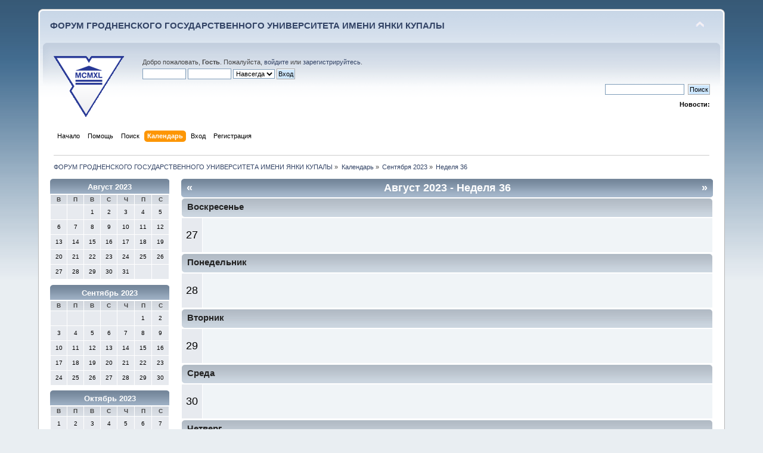

--- FILE ---
content_type: text/html; charset=UTF-8
request_url: https://forum.grsu.by/index.php?PHPSESSID=6lo09ub0s7hblj6jhbovlama52&action=calendar;viewweek;year=2023;month=9;day=0
body_size: 5019
content:
<!DOCTYPE html PUBLIC "-//W3C//DTD XHTML 1.0 Transitional//EN" "http://www.w3.org/TR/xhtml1/DTD/xhtml1-transitional.dtd">
<html xmlns="http://www.w3.org/1999/xhtml">
<head>
	<link rel="stylesheet" type="text/css" href="https://forum.grsu.by/Themes/default/css/index.css?fin20" />
	<link rel="stylesheet" type="text/css" href="https://forum.grsu.by/Themes/default/css/webkit.css" />
	<script type="text/javascript" src="https://forum.grsu.by/Themes/default/scripts/script.js?fin20"></script>
	<script type="text/javascript" src="https://forum.grsu.by/Themes/default/scripts/theme.js?fin20"></script>
	<script type="text/javascript"><!-- // --><![CDATA[
		var smf_theme_url = "https://forum.grsu.by/Themes/default";
		var smf_default_theme_url = "https://forum.grsu.by/Themes/default";
		var smf_images_url = "https://forum.grsu.by/Themes/default/images";
		var smf_scripturl = "https://forum.grsu.by/index.php?PHPSESSID=6lo09ub0s7hblj6jhbovlama52&amp;";
		var smf_iso_case_folding = false;
		var smf_charset = "UTF-8";
		var ajax_notification_text = "Загружается...";
		var ajax_notification_cancel_text = "Отменить";
	// ]]></script>
	<meta http-equiv="Content-Type" content="text/html; charset=UTF-8" />
	<meta name="description" content="Календарь - Неделя 36 из 2023" />
	<meta name='yandex-verification' content='7b4a73551632d603' />
	<title>Календарь - Неделя 36 из 2023</title>
	<meta name="robots" content="noindex" />
	<link rel="help" href="https://forum.grsu.by/index.php?PHPSESSID=6lo09ub0s7hblj6jhbovlama52&amp;action=help" />
	<link rel="search" href="https://forum.grsu.by/index.php?PHPSESSID=6lo09ub0s7hblj6jhbovlama52&amp;action=search" />
	<link rel="contents" href="https://forum.grsu.by/index.php?PHPSESSID=6lo09ub0s7hblj6jhbovlama52&amp;" />
	<link rel="alternate" type="application/rss+xml" title="ФОРУМ ГРОДНЕНСКОГО ГОСУДАРСТВЕННОГО УНИВЕРСИТЕТА ИМЕНИ ЯНКИ КУПАЛЫ - RSS" href="https://forum.grsu.by/index.php?PHPSESSID=6lo09ub0s7hblj6jhbovlama52&amp;type=rss;action=.xml" />
	<link rel="stylesheet" type="text/css" id="spoiler_css" href="https://forum.grsu.by/Themes/default/css/spoiler.css" />
<script>
  (function(i,s,o,g,r,a,m){i['GoogleAnalyticsObject']=r;i[r]=i[r]||function(){
  (i[r].q=i[r].q||[]).push(arguments)},i[r].l=1*new Date();a=s.createElement(o),
  m=s.getElementsByTagName(o)[0];a.async=1;a.src=g;m.parentNode.insertBefore(a,m)
  })(window,document,'script','//www.google-analytics.com/analytics.js','ga');

  ga('create', 'UA-45420303-1', 'grsu.by');
  ga('send', 'pageview');

</script>


</head>
<body>
<div id="wrapper" style="width: 90%">
	<div id="header"><div class="frame">
		<div id="top_section">
			<h1 class="forumtitle">
				<a href="https://forum.grsu.by/index.php?PHPSESSID=6lo09ub0s7hblj6jhbovlama52&amp;">ФОРУМ ГРОДНЕНСКОГО ГОСУДАРСТВЕННОГО УНИВЕРСИТЕТА ИМЕНИ ЯНКИ КУПАЛЫ</a>
			</h1>
			<img id="upshrink" src="https://forum.grsu.by/Themes/default/images/upshrink.png" alt="*" title="Свернуть/Развернуть" style="display: none;" />
			<div id="siteslogan" class="floatright">          </div>
		</div>
		<div id="upper_section" class="middletext">
			<div class="logo"><a href="http://grsu.by" target="_blank"></a></div>
			<div class="user">
				<script type="text/javascript" src="https://forum.grsu.by/Themes/default/scripts/sha1.js"></script>
				<form id="guest_form" action="https://forum.grsu.by/index.php?PHPSESSID=6lo09ub0s7hblj6jhbovlama52&amp;action=login2" method="post" accept-charset="UTF-8"  onsubmit="hashLoginPassword(this, 'bfa601afdc03faf3116cb6a6e6f3b937');">
					<div class="info">Добро пожаловать, <strong>Гость</strong>. Пожалуйста, <a href="https://forum.grsu.by/index.php?PHPSESSID=6lo09ub0s7hblj6jhbovlama52&amp;action=login">войдите</a> или <a href="https://forum.grsu.by/index.php?PHPSESSID=6lo09ub0s7hblj6jhbovlama52&amp;action=register">зарегистрируйтесь</a>.</div>
					<input type="text" name="user" size="10" class="input_text" />
					<input type="password" name="passwrd" size="10" class="input_password" />
					<select name="cookielength">
						<option value="60">1 час</option>
						<option value="1440">1 день</option>
						<option value="10080">1 неделя</option>
						<option value="43200">1 месяц</option>
						<option value="-1" selected="selected">Навсегда</option>
					</select>
					<input type="submit" value="Вход" class="button_submit" /><br />
					<div class="info"></div>
					<input type="hidden" name="hash_passwrd" value="" /><input type="hidden" name="dffcbe54" value="bfa601afdc03faf3116cb6a6e6f3b937" />
				</form>
			</div>
			<div class="news normaltext">
				<form id="search_form" action="https://forum.grsu.by/index.php?PHPSESSID=6lo09ub0s7hblj6jhbovlama52&amp;action=search2" method="post" accept-charset="UTF-8">
					<input type="text" name="search" value="" class="input_text" />&nbsp;
					<input type="submit" name="submit" value="Поиск" class="button_submit" />
					<input type="hidden" name="advanced" value="0" /></form>
				<h2>Новости: </h2>
				<p></p>
			</div>
		</div>
		<br class="clear" />
		<script type="text/javascript"><!-- // --><![CDATA[
			var oMainHeaderToggle = new smc_Toggle({
				bToggleEnabled: true,
				bCurrentlyCollapsed: false,
				aSwappableContainers: [
					'upper_section'
				],
				aSwapImages: [
					{
						sId: 'upshrink',
						srcExpanded: smf_images_url + '/upshrink.png',
						altExpanded: 'Свернуть/Развернуть',
						srcCollapsed: smf_images_url + '/upshrink2.png',
						altCollapsed: 'Свернуть/Развернуть'
					}
				],
				oThemeOptions: {
					bUseThemeSettings: false,
					sOptionName: 'collapse_header',
					sSessionVar: 'dffcbe54',
					sSessionId: 'bfa601afdc03faf3116cb6a6e6f3b937'
				},
				oCookieOptions: {
					bUseCookie: true,
					sCookieName: 'upshrink'
				}
			});
		// ]]></script>
		<div id="main_menu">
			<ul class="dropmenu" id="menu_nav">
				<li id="button_home">
					<a class="firstlevel" href="https://forum.grsu.by/index.php?PHPSESSID=6lo09ub0s7hblj6jhbovlama52&amp;">
						<span class="last firstlevel">Начало</span>
					</a>
				</li>
				<li id="button_help">
					<a class="firstlevel" href="https://forum.grsu.by/index.php?PHPSESSID=6lo09ub0s7hblj6jhbovlama52&amp;action=help">
						<span class="firstlevel">Помощь</span>
					</a>
				</li>
				<li id="button_search">
					<a class="firstlevel" href="https://forum.grsu.by/index.php?PHPSESSID=6lo09ub0s7hblj6jhbovlama52&amp;action=search">
						<span class="firstlevel">Поиск</span>
					</a>
				</li>
				<li id="button_calendar">
					<a class="active firstlevel" href="https://forum.grsu.by/index.php?PHPSESSID=6lo09ub0s7hblj6jhbovlama52&amp;action=calendar">
						<span class="firstlevel">Календарь</span>
					</a>
				</li>
				<li id="button_login">
					<a class="firstlevel" href="https://forum.grsu.by/index.php?PHPSESSID=6lo09ub0s7hblj6jhbovlama52&amp;action=login">
						<span class="firstlevel">Вход</span>
					</a>
				</li>
				<li id="button_register">
					<a class="firstlevel" href="https://forum.grsu.by/index.php?PHPSESSID=6lo09ub0s7hblj6jhbovlama52&amp;action=register">
						<span class="last firstlevel">Регистрация</span>
					</a>
				</li>
			</ul>
		</div>
		<br class="clear" />
	</div></div>
	<div id="content_section"><div class="frame">
		<div id="main_content_section">
	<div class="navigate_section">
		<ul>
			<li>
				<a href="https://forum.grsu.by/index.php?PHPSESSID=6lo09ub0s7hblj6jhbovlama52&amp;"><span>ФОРУМ ГРОДНЕНСКОГО ГОСУДАРСТВЕННОГО УНИВЕРСИТЕТА ИМЕНИ ЯНКИ КУПАЛЫ</span></a> &#187;
			</li>
			<li>
				<a href="https://forum.grsu.by/index.php?PHPSESSID=6lo09ub0s7hblj6jhbovlama52&amp;action=calendar"><span>Календарь</span></a> &#187;
			</li>
			<li>
				<a href="https://forum.grsu.by/index.php?PHPSESSID=6lo09ub0s7hblj6jhbovlama52&amp;action=calendar;year=2023;month=9"><span>Сентября 2023</span></a> &#187;
			</li>
			<li class="last">
				<a href="https://forum.grsu.by/index.php?PHPSESSID=6lo09ub0s7hblj6jhbovlama52&amp;action=calendar;viewweek;year=2023;month=9;day=0"><span>Неделя 36</span></a>
			</li>
		</ul>
	</div>
		<div id="calendar">
			<div id="month_grid">
				
			<div class="cat_bar">
				<h3 class="catbg centertext" style="font-size: small;">
					<a href="https://forum.grsu.by/index.php?PHPSESSID=6lo09ub0s7hblj6jhbovlama52&amp;action=calendar;year=2023;month=8">Август 2023</a>
				</h3>
			</div>
				<table cellspacing="1" class="calendar_table">
					<tr class="titlebg2">
						<th class="days" scope="col" style="font-size: x-small;">В</th>
						<th class="days" scope="col" style="font-size: x-small;">П</th>
						<th class="days" scope="col" style="font-size: x-small;">В</th>
						<th class="days" scope="col" style="font-size: x-small;">С</th>
						<th class="days" scope="col" style="font-size: x-small;">Ч</th>
						<th class="days" scope="col" style="font-size: x-small;">П</th>
						<th class="days" scope="col" style="font-size: x-small;">С</th>
					</tr>
					<tr>
						<td style="height: 20px; padding: 2px;font-size: x-small;" class="windowbg days">
						</td>
						<td style="height: 20px; padding: 2px;font-size: x-small;" class="windowbg days">
						</td>
						<td style="height: 20px; padding: 2px;font-size: x-small;" class="windowbg days">
							1
						</td>
						<td style="height: 20px; padding: 2px;font-size: x-small;" class="windowbg days">
							2
						</td>
						<td style="height: 20px; padding: 2px;font-size: x-small;" class="windowbg days">
							3
						</td>
						<td style="height: 20px; padding: 2px;font-size: x-small;" class="windowbg days">
							4
						</td>
						<td style="height: 20px; padding: 2px;font-size: x-small;" class="windowbg days">
							5
						</td>
					</tr>
					<tr>
						<td style="height: 20px; padding: 2px;font-size: x-small;" class="windowbg days">
							6
						</td>
						<td style="height: 20px; padding: 2px;font-size: x-small;" class="windowbg days">
							7
						</td>
						<td style="height: 20px; padding: 2px;font-size: x-small;" class="windowbg days">
							8
						</td>
						<td style="height: 20px; padding: 2px;font-size: x-small;" class="windowbg days">
							9
						</td>
						<td style="height: 20px; padding: 2px;font-size: x-small;" class="windowbg days">
							10
						</td>
						<td style="height: 20px; padding: 2px;font-size: x-small;" class="windowbg days">
							11
						</td>
						<td style="height: 20px; padding: 2px;font-size: x-small;" class="windowbg days">
							12
						</td>
					</tr>
					<tr>
						<td style="height: 20px; padding: 2px;font-size: x-small;" class="windowbg days">
							13
						</td>
						<td style="height: 20px; padding: 2px;font-size: x-small;" class="windowbg days">
							14
						</td>
						<td style="height: 20px; padding: 2px;font-size: x-small;" class="windowbg days">
							15
						</td>
						<td style="height: 20px; padding: 2px;font-size: x-small;" class="windowbg days">
							16
						</td>
						<td style="height: 20px; padding: 2px;font-size: x-small;" class="windowbg days">
							17
						</td>
						<td style="height: 20px; padding: 2px;font-size: x-small;" class="windowbg days">
							18
						</td>
						<td style="height: 20px; padding: 2px;font-size: x-small;" class="windowbg days">
							19
						</td>
					</tr>
					<tr>
						<td style="height: 20px; padding: 2px;font-size: x-small;" class="windowbg days">
							20
						</td>
						<td style="height: 20px; padding: 2px;font-size: x-small;" class="windowbg days">
							21
						</td>
						<td style="height: 20px; padding: 2px;font-size: x-small;" class="windowbg days">
							22
						</td>
						<td style="height: 20px; padding: 2px;font-size: x-small;" class="windowbg days">
							23
						</td>
						<td style="height: 20px; padding: 2px;font-size: x-small;" class="windowbg days">
							24
						</td>
						<td style="height: 20px; padding: 2px;font-size: x-small;" class="windowbg days">
							25
						</td>
						<td style="height: 20px; padding: 2px;font-size: x-small;" class="windowbg days">
							26
						</td>
					</tr>
					<tr>
						<td style="height: 20px; padding: 2px;font-size: x-small;" class="windowbg days">
							27
						</td>
						<td style="height: 20px; padding: 2px;font-size: x-small;" class="windowbg days">
							28
						</td>
						<td style="height: 20px; padding: 2px;font-size: x-small;" class="windowbg days">
							29
						</td>
						<td style="height: 20px; padding: 2px;font-size: x-small;" class="windowbg days">
							30
						</td>
						<td style="height: 20px; padding: 2px;font-size: x-small;" class="windowbg days">
							31
						</td>
						<td style="height: 20px; padding: 2px;font-size: x-small;" class="windowbg days">
						</td>
						<td style="height: 20px; padding: 2px;font-size: x-small;" class="windowbg days">
						</td>
					</tr>
				</table>
				
			<div class="cat_bar">
				<h3 class="catbg centertext" style="font-size: small;">
					<a href="https://forum.grsu.by/index.php?PHPSESSID=6lo09ub0s7hblj6jhbovlama52&amp;action=calendar;year=2023;month=9">Сентябрь 2023</a>
				</h3>
			</div>
				<table cellspacing="1" class="calendar_table">
					<tr class="titlebg2">
						<th class="days" scope="col" style="font-size: x-small;">В</th>
						<th class="days" scope="col" style="font-size: x-small;">П</th>
						<th class="days" scope="col" style="font-size: x-small;">В</th>
						<th class="days" scope="col" style="font-size: x-small;">С</th>
						<th class="days" scope="col" style="font-size: x-small;">Ч</th>
						<th class="days" scope="col" style="font-size: x-small;">П</th>
						<th class="days" scope="col" style="font-size: x-small;">С</th>
					</tr>
					<tr>
						<td style="height: 20px; padding: 2px;font-size: x-small;" class="windowbg days">
						</td>
						<td style="height: 20px; padding: 2px;font-size: x-small;" class="windowbg days">
						</td>
						<td style="height: 20px; padding: 2px;font-size: x-small;" class="windowbg days">
						</td>
						<td style="height: 20px; padding: 2px;font-size: x-small;" class="windowbg days">
						</td>
						<td style="height: 20px; padding: 2px;font-size: x-small;" class="windowbg days">
						</td>
						<td style="height: 20px; padding: 2px;font-size: x-small;" class="windowbg days">
							1
						</td>
						<td style="height: 20px; padding: 2px;font-size: x-small;" class="windowbg days">
							2
						</td>
					</tr>
					<tr>
						<td style="height: 20px; padding: 2px;font-size: x-small;" class="windowbg days">
							3
						</td>
						<td style="height: 20px; padding: 2px;font-size: x-small;" class="windowbg days">
							4
						</td>
						<td style="height: 20px; padding: 2px;font-size: x-small;" class="windowbg days">
							5
						</td>
						<td style="height: 20px; padding: 2px;font-size: x-small;" class="windowbg days">
							6
						</td>
						<td style="height: 20px; padding: 2px;font-size: x-small;" class="windowbg days">
							7
						</td>
						<td style="height: 20px; padding: 2px;font-size: x-small;" class="windowbg days">
							8
						</td>
						<td style="height: 20px; padding: 2px;font-size: x-small;" class="windowbg days">
							9
						</td>
					</tr>
					<tr>
						<td style="height: 20px; padding: 2px;font-size: x-small;" class="windowbg days">
							10
						</td>
						<td style="height: 20px; padding: 2px;font-size: x-small;" class="windowbg days">
							11
						</td>
						<td style="height: 20px; padding: 2px;font-size: x-small;" class="windowbg days">
							12
						</td>
						<td style="height: 20px; padding: 2px;font-size: x-small;" class="windowbg days">
							13
						</td>
						<td style="height: 20px; padding: 2px;font-size: x-small;" class="windowbg days">
							14
						</td>
						<td style="height: 20px; padding: 2px;font-size: x-small;" class="windowbg days">
							15
						</td>
						<td style="height: 20px; padding: 2px;font-size: x-small;" class="windowbg days">
							16
						</td>
					</tr>
					<tr>
						<td style="height: 20px; padding: 2px;font-size: x-small;" class="windowbg days">
							17
						</td>
						<td style="height: 20px; padding: 2px;font-size: x-small;" class="windowbg days">
							18
						</td>
						<td style="height: 20px; padding: 2px;font-size: x-small;" class="windowbg days">
							19
						</td>
						<td style="height: 20px; padding: 2px;font-size: x-small;" class="windowbg days">
							20
						</td>
						<td style="height: 20px; padding: 2px;font-size: x-small;" class="windowbg days">
							21
						</td>
						<td style="height: 20px; padding: 2px;font-size: x-small;" class="windowbg days">
							22
						</td>
						<td style="height: 20px; padding: 2px;font-size: x-small;" class="windowbg days">
							23
						</td>
					</tr>
					<tr>
						<td style="height: 20px; padding: 2px;font-size: x-small;" class="windowbg days">
							24
						</td>
						<td style="height: 20px; padding: 2px;font-size: x-small;" class="windowbg days">
							25
						</td>
						<td style="height: 20px; padding: 2px;font-size: x-small;" class="windowbg days">
							26
						</td>
						<td style="height: 20px; padding: 2px;font-size: x-small;" class="windowbg days">
							27
						</td>
						<td style="height: 20px; padding: 2px;font-size: x-small;" class="windowbg days">
							28
						</td>
						<td style="height: 20px; padding: 2px;font-size: x-small;" class="windowbg days">
							29
						</td>
						<td style="height: 20px; padding: 2px;font-size: x-small;" class="windowbg days">
							30
						</td>
					</tr>
				</table>
				
			<div class="cat_bar">
				<h3 class="catbg centertext" style="font-size: small;">
					<a href="https://forum.grsu.by/index.php?PHPSESSID=6lo09ub0s7hblj6jhbovlama52&amp;action=calendar;year=2023;month=10">Октябрь 2023</a>
				</h3>
			</div>
				<table cellspacing="1" class="calendar_table">
					<tr class="titlebg2">
						<th class="days" scope="col" style="font-size: x-small;">В</th>
						<th class="days" scope="col" style="font-size: x-small;">П</th>
						<th class="days" scope="col" style="font-size: x-small;">В</th>
						<th class="days" scope="col" style="font-size: x-small;">С</th>
						<th class="days" scope="col" style="font-size: x-small;">Ч</th>
						<th class="days" scope="col" style="font-size: x-small;">П</th>
						<th class="days" scope="col" style="font-size: x-small;">С</th>
					</tr>
					<tr>
						<td style="height: 20px; padding: 2px;font-size: x-small;" class="windowbg days">
							1
						</td>
						<td style="height: 20px; padding: 2px;font-size: x-small;" class="windowbg days">
							2
						</td>
						<td style="height: 20px; padding: 2px;font-size: x-small;" class="windowbg days">
							3
						</td>
						<td style="height: 20px; padding: 2px;font-size: x-small;" class="windowbg days">
							4
						</td>
						<td style="height: 20px; padding: 2px;font-size: x-small;" class="windowbg days">
							5
						</td>
						<td style="height: 20px; padding: 2px;font-size: x-small;" class="windowbg days">
							6
						</td>
						<td style="height: 20px; padding: 2px;font-size: x-small;" class="windowbg days">
							7
						</td>
					</tr>
					<tr>
						<td style="height: 20px; padding: 2px;font-size: x-small;" class="windowbg days">
							8
						</td>
						<td style="height: 20px; padding: 2px;font-size: x-small;" class="windowbg days">
							9
						</td>
						<td style="height: 20px; padding: 2px;font-size: x-small;" class="windowbg days">
							10
						</td>
						<td style="height: 20px; padding: 2px;font-size: x-small;" class="windowbg days">
							11
						</td>
						<td style="height: 20px; padding: 2px;font-size: x-small;" class="windowbg days">
							12
						</td>
						<td style="height: 20px; padding: 2px;font-size: x-small;" class="windowbg days">
							13
						</td>
						<td style="height: 20px; padding: 2px;font-size: x-small;" class="windowbg days">
							14
						</td>
					</tr>
					<tr>
						<td style="height: 20px; padding: 2px;font-size: x-small;" class="windowbg days">
							15
						</td>
						<td style="height: 20px; padding: 2px;font-size: x-small;" class="windowbg days">
							16
						</td>
						<td style="height: 20px; padding: 2px;font-size: x-small;" class="windowbg days">
							17
						</td>
						<td style="height: 20px; padding: 2px;font-size: x-small;" class="windowbg days">
							18
						</td>
						<td style="height: 20px; padding: 2px;font-size: x-small;" class="windowbg days">
							19
						</td>
						<td style="height: 20px; padding: 2px;font-size: x-small;" class="windowbg days">
							20
						</td>
						<td style="height: 20px; padding: 2px;font-size: x-small;" class="windowbg days">
							21
						</td>
					</tr>
					<tr>
						<td style="height: 20px; padding: 2px;font-size: x-small;" class="windowbg days">
							22
						</td>
						<td style="height: 20px; padding: 2px;font-size: x-small;" class="windowbg days">
							23
						</td>
						<td style="height: 20px; padding: 2px;font-size: x-small;" class="windowbg days">
							24
						</td>
						<td style="height: 20px; padding: 2px;font-size: x-small;" class="windowbg days">
							25
						</td>
						<td style="height: 20px; padding: 2px;font-size: x-small;" class="windowbg days">
							26
						</td>
						<td style="height: 20px; padding: 2px;font-size: x-small;" class="windowbg days">
							27
						</td>
						<td style="height: 20px; padding: 2px;font-size: x-small;" class="windowbg days">
							28
						</td>
					</tr>
					<tr>
						<td style="height: 20px; padding: 2px;font-size: x-small;" class="windowbg days">
							29
						</td>
						<td style="height: 20px; padding: 2px;font-size: x-small;" class="windowbg days">
							30
						</td>
						<td style="height: 20px; padding: 2px;font-size: x-small;" class="windowbg days">
							31
						</td>
						<td style="height: 20px; padding: 2px;font-size: x-small;" class="windowbg days">
						</td>
						<td style="height: 20px; padding: 2px;font-size: x-small;" class="windowbg days">
						</td>
						<td style="height: 20px; padding: 2px;font-size: x-small;" class="windowbg days">
						</td>
						<td style="height: 20px; padding: 2px;font-size: x-small;" class="windowbg days">
						</td>
					</tr>
				</table>
			</div>
			<div id="main_grid" style="margin-left: 220px; ">
				
			<div class="cat_bar">
				<h3 class="catbg weekly">
					<span class="floatleft"><a href="https://forum.grsu.by/index.php?PHPSESSID=6lo09ub0s7hblj6jhbovlama52&amp;action=calendar;viewweek;year=2023;month=8;day=26">&#171;</a></span>
					<span class="floatright"><a href="https://forum.grsu.by/index.php?PHPSESSID=6lo09ub0s7hblj6jhbovlama52&amp;action=calendar;viewweek;year=2023;month=9;day=3">&#187;</a></span>
					<a href="https://forum.grsu.by/index.php?PHPSESSID=6lo09ub0s7hblj6jhbovlama52&amp;action=calendar;month=8;year=2023">Август 2023</a> - Неделя 36
				</h3>
			</div>
				<table width="100%" class="calendar_table weeklist" cellspacing="1" cellpadding="0">
					<tr>
						<td colspan="2">
							<div class="title_bar">
								<h4 class="titlebg">Воскресенье</h4>
							</div>
						</td>
					</tr>
					<tr>
						<td class="windowbg">
							27
						</td>
						<td class="windowbg2 weekdays">
						</td>
					</tr>
					<tr>
						<td colspan="2">
							<div class="title_bar">
								<h4 class="titlebg">Понедельник</h4>
							</div>
						</td>
					</tr>
					<tr>
						<td class="windowbg">
							28
						</td>
						<td class="windowbg2 weekdays">
						</td>
					</tr>
					<tr>
						<td colspan="2">
							<div class="title_bar">
								<h4 class="titlebg">Вторник</h4>
							</div>
						</td>
					</tr>
					<tr>
						<td class="windowbg">
							29
						</td>
						<td class="windowbg2 weekdays">
						</td>
					</tr>
					<tr>
						<td colspan="2">
							<div class="title_bar">
								<h4 class="titlebg">Среда</h4>
							</div>
						</td>
					</tr>
					<tr>
						<td class="windowbg">
							30
						</td>
						<td class="windowbg2 weekdays">
						</td>
					</tr>
					<tr>
						<td colspan="2">
							<div class="title_bar">
								<h4 class="titlebg">Четверг</h4>
							</div>
						</td>
					</tr>
					<tr>
						<td class="windowbg">
							31
						</td>
						<td class="windowbg2 weekdays">
							<div class="smalltext">
								<span class="birthday">Дни рождения:</span>
								<a href="https://forum.grsu.by/index.php?PHPSESSID=6lo09ub0s7hblj6jhbovlama52&amp;action=profile;u=422">Рылова В В (56)</a>
							</div>
						</td>
					</tr>
				</table>
			<div class="cat_bar">
				<h3 class="catbg weekly">
					<a href="https://forum.grsu.by/index.php?PHPSESSID=6lo09ub0s7hblj6jhbovlama52&amp;action=calendar;month=9;year=2023">Сентябрь 2023</a>
				</h3>
			</div>
				<table width="100%" class="calendar_table weeklist" cellspacing="1" cellpadding="0">
					<tr>
						<td colspan="2">
							<div class="title_bar">
								<h4 class="titlebg">Пятница</h4>
							</div>
						</td>
					</tr>
					<tr>
						<td class="windowbg">
							1
						</td>
						<td class="windowbg2 weekdays">
						</td>
					</tr>
					<tr>
						<td colspan="2">
							<div class="title_bar">
								<h4 class="titlebg">Суббота</h4>
							</div>
						</td>
					</tr>
					<tr>
						<td class="windowbg">
							2
						</td>
						<td class="windowbg2 weekdays">
						</td>
					</tr>
				</table>
				<form id="calendar_navigation" action="https://forum.grsu.by/index.php?PHPSESSID=6lo09ub0s7hblj6jhbovlama52&amp;action=calendar" method="post" accept-charset="UTF-8">
					<select name="month">
						<option value="1">Января</option>
						<option value="2">Февраля</option>
						<option value="3">Марта</option>
						<option value="4">Апреля</option>
						<option value="5">Мая</option>
						<option value="6">Июня</option>
						<option value="7">Июля</option>
						<option value="8">Августа</option>
						<option value="9" selected="selected">Сентября</option>
						<option value="10">Октября</option>
						<option value="11">Ноября</option>
						<option value="12">Декабря</option>
					</select>
					<select name="year">
						<option value="2008">2008</option>
						<option value="2009">2009</option>
						<option value="2010">2010</option>
						<option value="2011">2011</option>
						<option value="2012">2012</option>
						<option value="2013">2013</option>
						<option value="2014">2014</option>
						<option value="2015">2015</option>
						<option value="2016">2016</option>
						<option value="2017">2017</option>
						<option value="2018">2018</option>
						<option value="2019">2019</option>
						<option value="2020">2020</option>
						<option value="2021">2021</option>
						<option value="2022">2022</option>
						<option value="2023" selected="selected">2023</option>
						<option value="2024">2024</option>
						<option value="2025">2025</option>
						<option value="2026">2026</option>
						<option value="2027">2027</option>
						<option value="2028">2028</option>
						<option value="2029">2029</option>
						<option value="2030">2030</option>
					</select>
					<input type="submit" class="button_submit" value="Смотреть" />
				</form>
				<br class="clear" />
			</div>
		</div>
	<script type="text/javascript">window.jQuery || document.write(unescape('%3Cscript src="https://ajax.googleapis.com/ajax/libs/jquery/1.9.0/jquery.min.js"%3E%3C/script%3E'))</script>
	<script type="text/javascript" src="https://code.jquery.com/jquery-migrate-1.0.0.js"></script>
	<script type="text/javascript"><!-- // --><![CDATA[
		jQuery(document).ready(function($){
			$(".sp-body").hide();
			$(".sp-head").live("click", function(){
				$(this).toggleClass("sp-open").toggleClass("sp-closed").next().toggle();
			});
		});
	// ]]></script>
		</div>
	</div>
	<div class="banners">
		<a href="https://www.grsu.by" target="_blank"><img src="https://forum.grsu.by/banners/grsu.png" width="90" height="30" alt="Гродненский Государственный университет имени Янки Купалы" title="Гродненский Государственный университет имени Янки Купалы"></a>
			
			<a href="https://intra.grsu.by" target="_blank"><img src="https://forum.grsu.by/banners/intra.grsu.png" width="90" height="30" alt="Интранет" title="Интранет"></a>
			
			<a href="https://museum.grsu.by" target="_blank"><img src="https://forum.grsu.by/banners/museum.grsu.jpg" width="90" height="30" alt="Музей ГрГУ им. Янки Купалы" title="Музей ГрГУ им. Янки Купалы"></a>
			
			<a href="https://mail.grsu.by" target="_blank"><img src="https://forum.grsu.by/banners/webmail.grsu.png" width="90" height="30" alt="Почта ГрГУ им. Янки Купалы" title="Почта ГрГУ им. Янки Купалы"></a>
			
			<a href="https://ctest.grsu.by" target="_blank"><img src="https://forum.grsu.by/banners/ctest2.grsu.png" width="90" height="30" alt="Региональный центр тестирования и довузовской подготовки ГрГУ им. Янки Купалы" title="Региональный центр тестирования и довузовской подготовки ГрГУ им. Янки Купалы"></a>
			
			<a href="https://abit.grsu.by" target="_blank"><img src="https://forum.grsu.by/banners/abit.grsu.png" width="90" height="30" alt="Абитуриент ГрГУ им. Янки Купалы" title="Абитуриент ГрГУ им. Янки Купалы"></a>
			
			<a href="https://lib.grsu.by" target="_blank"><img src="https://forum.grsu.by/banners/lib.grsu.gif" width="90" height="30" alt="Научная библиотека ГрГУ им. Янки Купалы" title="Научная библиотека ГрГУ им. Янки Купалы"></a>
			
			<a href="https://edu.grsu.by" target="_blank"><img src="https://forum.grsu.by/banners/edu.grsu.jpg" width="90" height="30" alt="Образовательный портал ГрГУ им. Янки Купалы" title="Образовательный портал ГрГУ им. Янки Купалы"></a>
	</div>
	</div>
	<div id="footer_section"><div class="frame">
		<ul class="reset">
			<li class="copyright">Copyright 2013 © ГрГУ им. Янки Купалы</li>
			<li><a id="button_xhtml" href="http://validator.w3.org/check?uri=referer" target="_blank" class="new_win" title="Valid XHTML 1.0!"><span>XHTML</span></a></li>
			<li><a id="button_rss" href="https://forum.grsu.by/index.php?PHPSESSID=6lo09ub0s7hblj6jhbovlama52&amp;action=.xml;type=rss" class="new_win"><span>RSS</span></a></li>
			<li class="last"><a id="button_wap2" href="https://forum.grsu.by/index.php?PHPSESSID=6lo09ub0s7hblj6jhbovlama52&amp;wap2" class="new_win"><span>Мобильная версия</span></a></li>
		</ul>
	</div></div>
</div>
	<!-- Yandex.Metrika counter --><script type="text/javascript">(function (d, w, c) { (w[c] = w[c] || []).push(function() { try { w.yaCounter23728876 = new Ya.Metrika({id:23728876, webvisor:true, clickmap:true, trackLinks:true, accurateTrackBounce:true}); } catch(e) { } }); var n = d.getElementsByTagName("script")[0], s = d.createElement("script"), f = function () { n.parentNode.insertBefore(s, n); }; s.type = "text/javascript"; s.async = true; s.src = (d.location.protocol == "https:" ? "https:" : "http:") + "//mc.yandex.ru/metrika/watch.js"; if (w.opera == "[object Opera]") { d.addEventListener("DOMContentLoaded", f, false); } else { f(); } })(document, window, "yandex_metrika_callbacks");</script><noscript><div><img src="//mc.yandex.ru/watch/23728876" style="position:absolute; left:-9999px;" alt="" /></div></noscript><!-- /Yandex.Metrika counter -->
</body></html>